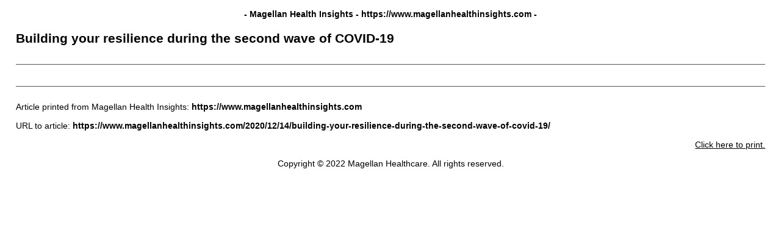

--- FILE ---
content_type: text/html; charset=UTF-8
request_url: https://www.magellanhealthinsights.com/2020/12/14/building-your-resilience-during-the-second-wave-of-covid-19/print/
body_size: 872
content:
<!DOCTYPE html>
<html lang="en">
<head>
	<title>Magellan Health Insights Building your resilience during the second wave of COVID&#x2d;19 | Magellan Health Insights &raquo; Print</title>
	<meta http-equiv="Content-Type" content="text/html; charset=UTF-8" />
	<meta name="Robots" content="noindex, nofollow" />
			<link rel="stylesheet" href="https://www.magellanhealthinsights.com/wp-content/plugins/wp-print/print-css.css" type="text/css" media="screen, print" />
			<link rel="canonical" href="https://www.magellanhealthinsights.com/2020/12/14/building-your-resilience-during-the-second-wave-of-covid-19/" />
</head>
<body>

<main role="main" class="center">

	
		<header class="entry-header">

			<span class="hat">
				<strong>
					- Magellan Health Insights 
					- 
					<span dir="ltr">https://www.magellanhealthinsights.com</span> 
					-
				</strong>
			</span>
			
            
			<h1 class="entry-title">
				Building your resilience during the second wave of COVID-19			</h1>

		</header>

		
		<div class="entry-content">
        

            
		</div>

		
	<footer class="footer">
		<p>
			Article printed from 
			Magellan Health Insights: 

			<strong dir="ltr">
				https://www.magellanhealthinsights.com			</strong>
		</p>

		<p>
			URL to article: 
			<strong dir="ltr">
				https://www.magellanhealthinsights.com/2020/12/14/building-your-resilience-during-the-second-wave-of-covid-19/			</strong>
		</p>
		
					<p></p>
		
		<p style="text-align: right;" id="print-link">
			<a href="#Print" onclick="window.print(); return false;" title="Click here to print.">
				Click 
				here				to print.			</a> 
		</p>

		
		<p style="text-align: center;">
			Copyright &copy; 2022 Magellan Healthcare. All rights reserved.		</p>
	</footer>

</main>


</body>
</html>

<!--
Performance optimized by W3 Total Cache. Learn more: https://www.boldgrid.com/w3-total-cache/


Served from: www.magellanhealthinsights.com @ 2026-01-24 10:06:41 by W3 Total Cache
-->